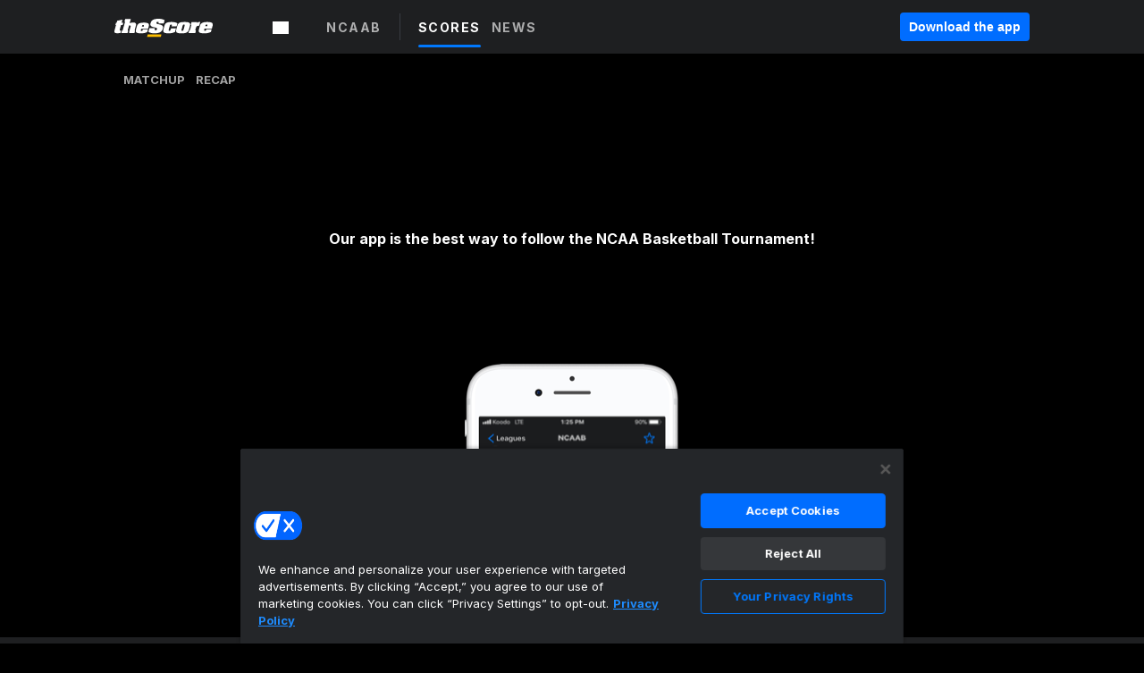

--- FILE ---
content_type: text/javascript; charset=utf-8
request_url: https://app.link/_r?sdk=web2.85.0&branch_key=key_live_bej1B5tnxpA4L5riqZZK8ofcsAmqFPn8pl&callback=branch_callback__0
body_size: 69
content:
/**/ typeof branch_callback__0 === 'function' && branch_callback__0("1542069299955629386");

--- FILE ---
content_type: application/javascript; charset=UTF-8
request_url: https://www.thescore.com/_next/static/chunks/pages/ncaab_matchup_landing-49f64ad8a0aad289c3bf.js
body_size: 5146
content:
_N_E=(window.webpackJsonp_N_E=window.webpackJsonp_N_E||[]).push([[51],{"015W":function(t,e,n){(e=t.exports=n("I1BE")(!1)).push([t.i,".NCAABTournamentLanding__container--1choi {\n  margin: 0 auto;\n  width: 90%;\n  height: calc(100vh - 135px);\n  position: relative;\n  display: flex;\n  flex-direction: column;\n  justify-content: space-between;\n  max-height: 600px;\n  min-height: 350px;\n}\n\n.NCAABTournamentLanding__getTheAppButton--2zZ9e {\n  width: 100%;\n  height: 47px;\n  border-radius: 4px;\n  background-image: linear-gradient(80deg, #0078fd, #0158ba 75%, #014da3);\n  font-size: 14px;\n  font-weight: 500;\n  text-align: center;\n  color: #f9f9f9;\n  cursor: pointer;\n}\n\n.NCAABTournamentLanding__cta--FPRGC {\n  position: relative;\n  margin: 0 auto;\n  width: 240px;\n  height: 306px;\n}\n\n.NCAABTournamentLanding__getTheAppContainer--1uzOk {\n  width: 280px;\n  position: absolute;\n  bottom: 30px;\n  left: calc(50% - 140px);\n}\n\n.NCAABTournamentLanding__text--2wZ4v {\n  text-align: center;\n  margin: auto;\n  font-size: 16px;\n  line-height: 1.2;\n}\n\n.NCAABTournamentLanding__phone--aPiGW {\n  width: 240px;\n  height: 306px;\n  overflow: hidden;\n}",""]),e.locals={container:"NCAABTournamentLanding__container--1choi",getTheAppButton:"NCAABTournamentLanding__getTheAppButton--2zZ9e",cta:"NCAABTournamentLanding__cta--FPRGC",getTheAppContainer:"NCAABTournamentLanding__getTheAppContainer--1uzOk",text:"NCAABTournamentLanding__text--2wZ4v",phone:"NCAABTournamentLanding__phone--aPiGW"};var r=t.exports.toString();t.exports=e.locals||{stylesheet:""},t.exports.stylesheet||(t.exports.stylesheet=r)},"7+tQ":function(t,e,n){"use strict";var r=n("1OyB"),a=n("vuIU"),o=n("md7G"),i=n("foSv"),c=n("Ji7U"),u=n("q1tI"),s=n.n(u),l=n("3b3T"),p=n("cRoS"),h=n("02t0"),f=n("015W"),d=n.n(f),m=s.a.createElement;function g(t,e,n){return e=Object(i.a)(e),Object(o.a)(t,function(){try{var t=!Boolean.prototype.valueOf.call(Reflect.construct(Boolean,[],(function(){})))}catch(t){}return function(){return!!t}()}()?Reflect.construct(e,n||[],Object(i.a)(t).constructor):e.apply(t,n))}var v=l.a.bind(void 0,"conversion",{type:"bixby_landing_reviews",campaign:"thescoreapp"}),_=function(t){function e(){return Object(r.a)(this,e),g(this,e,arguments)}return Object(c.a)(e,t),Object(a.a)(e,[{key:"render",value:function(){return m("div",{className:d.a.container},m("div",{className:d.a.text},"Our app is the best way to follow the NCAA Basketball Tournament!"),m("div",{className:d.a.cta},m("img",{src:"/static/images/ncaab-device.png",srcSet:"/static/images/ncaab-device@2x.png 2x, /static/images/ncaab-device@3x.png 3x",alt:"",className:d.a.phone}),m("div",{className:d.a.getTheAppContainer},m("a",{href:p.a.ncaab_bracket_link},m("button",{className:d.a.getTheAppButton,onClick:v},"Get the app")))))}}])}(s.a.PureComponent);_.displayName="NCAABTournamentLanding",e.a=Object(h.a)(_,[d.a])},JP25:function(t,e,n){(window.__NEXT_P=window.__NEXT_P||[]).push(["/ncaab_matchup_landing",function(){return n("T3vq")}])},QroQ:function(t,e,n){"use strict";var r=n("kZm7"),a=n("3+x1"),o=function(){return{type:a.a.FETCH_MATCHUP_INITIATED}},i=function(t){return{payload:t,type:a.a.FETCH_MATCHUP_SUCCEEDED}},c=function(t){return{payload:t,type:a.a.FETCH_MATCHUP_FAILED}};e.a={fetchMatchup:function(t,e){return function(n){return n(o()),Object(r.a)(t,e).then((function(t){return n(i(t.json)),{}})).catch((function(t){return n(c(t)),{status:"FAILURE",statusCode:404}}))}}}},T3vq:function(t,e,n){"use strict";n.r(e);var r=n("HaE+"),a=n("1OyB"),o=n("vuIU"),i=n("md7G"),c=n("foSv"),u=n("Ji7U"),s=n("q1tI"),l=n.n(s),p=n("8Kt/"),h=n.n(p),f=n("3b3T"),d=n("Qog0"),m=n("V7Wq"),g=n("UGQF"),v=n("QroQ"),_=n("U+/D"),y=n("gWpA"),b=n("eIkr"),x=n("7+tQ"),w=n("t/ge"),k=n.n(w),A=l.a.createElement;function O(){O=function(){return e};var t,e={},n=Object.prototype,r=n.hasOwnProperty,a=Object.defineProperty||function(t,e,n){t[e]=n.value},o="function"==typeof Symbol?Symbol:{},i=o.iterator||"@@iterator",c=o.asyncIterator||"@@asyncIterator",u=o.toStringTag||"@@toStringTag";function s(t,e,n){return Object.defineProperty(t,e,{value:n,enumerable:!0,configurable:!0,writable:!0}),t[e]}try{s({},"")}catch(t){s=function(t,e,n){return t[e]=n}}function l(t,e,n,r){var o=e&&e.prototype instanceof g?e:g,i=Object.create(o.prototype),c=new C(r||[]);return a(i,"_invoke",{value:N(t,n,c)}),i}function p(t,e,n){try{return{type:"normal",arg:t.call(e,n)}}catch(t){return{type:"throw",arg:t}}}e.wrap=l;var h="suspendedStart",f="executing",d="completed",m={};function g(){}function v(){}function _(){}var y={};s(y,i,(function(){return this}));var b=Object.getPrototypeOf,x=b&&b(b(L([])));x&&x!==n&&r.call(x,i)&&(y=x);var w=_.prototype=g.prototype=Object.create(y);function k(t){["next","throw","return"].forEach((function(e){s(t,e,(function(t){return this._invoke(e,t)}))}))}function A(t,e){function n(a,o,i,c){var u=p(t[a],t,o);if("throw"!==u.type){var s=u.arg,l=s.value;return l&&"object"==typeof l&&r.call(l,"__await")?e.resolve(l.__await).then((function(t){n("next",t,i,c)}),(function(t){n("throw",t,i,c)})):e.resolve(l).then((function(t){s.value=t,i(s)}),(function(t){return n("throw",t,i,c)}))}c(u.arg)}var o;a(this,"_invoke",{value:function(t,r){function a(){return new e((function(e,a){n(t,r,e,a)}))}return o=o?o.then(a,a):a()}})}function N(e,n,r){var a=h;return function(o,i){if(a===f)throw Error("Generator is already running");if(a===d){if("throw"===o)throw i;return{value:t,done:!0}}for(r.method=o,r.arg=i;;){var c=r.delegate;if(c){var u=T(c,r);if(u){if(u===m)continue;return u}}if("next"===r.method)r.sent=r._sent=r.arg;else if("throw"===r.method){if(a===h)throw a=d,r.arg;r.dispatchException(r.arg)}else"return"===r.method&&r.abrupt("return",r.arg);a=f;var s=p(e,n,r);if("normal"===s.type){if(a=r.done?d:"suspendedYield",s.arg===m)continue;return{value:s.arg,done:r.done}}"throw"===s.type&&(a=d,r.method="throw",r.arg=s.arg)}}}function T(e,n){var r=n.method,a=e.iterator[r];if(a===t)return n.delegate=null,"throw"===r&&e.iterator.return&&(n.method="return",n.arg=t,T(e,n),"throw"===n.method)||"return"!==r&&(n.method="throw",n.arg=new TypeError("The iterator does not provide a '"+r+"' method")),m;var o=p(a,e.iterator,n.arg);if("throw"===o.type)return n.method="throw",n.arg=o.arg,n.delegate=null,m;var i=o.arg;return i?i.done?(n[e.resultName]=i.value,n.next=e.nextLoc,"return"!==n.method&&(n.method="next",n.arg=t),n.delegate=null,m):i:(n.method="throw",n.arg=new TypeError("iterator result is not an object"),n.delegate=null,m)}function E(t){var e={tryLoc:t[0]};1 in t&&(e.catchLoc=t[1]),2 in t&&(e.finallyLoc=t[2],e.afterLoc=t[3]),this.tryEntries.push(e)}function j(t){var e=t.completion||{};e.type="normal",delete e.arg,t.completion=e}function C(t){this.tryEntries=[{tryLoc:"root"}],t.forEach(E,this),this.reset(!0)}function L(e){if(e||""===e){var n=e[i];if(n)return n.call(e);if("function"==typeof e.next)return e;if(!isNaN(e.length)){var a=-1,o=function n(){for(;++a<e.length;)if(r.call(e,a))return n.value=e[a],n.done=!1,n;return n.value=t,n.done=!0,n};return o.next=o}}throw new TypeError(typeof e+" is not iterable")}return v.prototype=_,a(w,"constructor",{value:_,configurable:!0}),a(_,"constructor",{value:v,configurable:!0}),v.displayName=s(_,u,"GeneratorFunction"),e.isGeneratorFunction=function(t){var e="function"==typeof t&&t.constructor;return!!e&&(e===v||"GeneratorFunction"===(e.displayName||e.name))},e.mark=function(t){return Object.setPrototypeOf?Object.setPrototypeOf(t,_):(t.__proto__=_,s(t,u,"GeneratorFunction")),t.prototype=Object.create(w),t},e.awrap=function(t){return{__await:t}},k(A.prototype),s(A.prototype,c,(function(){return this})),e.AsyncIterator=A,e.async=function(t,n,r,a,o){void 0===o&&(o=Promise);var i=new A(l(t,n,r,a),o);return e.isGeneratorFunction(n)?i:i.next().then((function(t){return t.done?t.value:i.next()}))},k(w),s(w,u,"Generator"),s(w,i,(function(){return this})),s(w,"toString",(function(){return"[object Generator]"})),e.keys=function(t){var e=Object(t),n=[];for(var r in e)n.push(r);return n.reverse(),function t(){for(;n.length;){var r=n.pop();if(r in e)return t.value=r,t.done=!1,t}return t.done=!0,t}},e.values=L,C.prototype={constructor:C,reset:function(e){if(this.prev=0,this.next=0,this.sent=this._sent=t,this.done=!1,this.delegate=null,this.method="next",this.arg=t,this.tryEntries.forEach(j),!e)for(var n in this)"t"===n.charAt(0)&&r.call(this,n)&&!isNaN(+n.slice(1))&&(this[n]=t)},stop:function(){this.done=!0;var t=this.tryEntries[0].completion;if("throw"===t.type)throw t.arg;return this.rval},dispatchException:function(e){if(this.done)throw e;var n=this;function a(r,a){return c.type="throw",c.arg=e,n.next=r,a&&(n.method="next",n.arg=t),!!a}for(var o=this.tryEntries.length-1;o>=0;--o){var i=this.tryEntries[o],c=i.completion;if("root"===i.tryLoc)return a("end");if(i.tryLoc<=this.prev){var u=r.call(i,"catchLoc"),s=r.call(i,"finallyLoc");if(u&&s){if(this.prev<i.catchLoc)return a(i.catchLoc,!0);if(this.prev<i.finallyLoc)return a(i.finallyLoc)}else if(u){if(this.prev<i.catchLoc)return a(i.catchLoc,!0)}else{if(!s)throw Error("try statement without catch or finally");if(this.prev<i.finallyLoc)return a(i.finallyLoc)}}}},abrupt:function(t,e){for(var n=this.tryEntries.length-1;n>=0;--n){var a=this.tryEntries[n];if(a.tryLoc<=this.prev&&r.call(a,"finallyLoc")&&this.prev<a.finallyLoc){var o=a;break}}o&&("break"===t||"continue"===t)&&o.tryLoc<=e&&e<=o.finallyLoc&&(o=null);var i=o?o.completion:{};return i.type=t,i.arg=e,o?(this.method="next",this.next=o.finallyLoc,m):this.complete(i)},complete:function(t,e){if("throw"===t.type)throw t.arg;return"break"===t.type||"continue"===t.type?this.next=t.arg:"return"===t.type?(this.rval=this.arg=t.arg,this.method="return",this.next="end"):"normal"===t.type&&e&&(this.next=e),m},finish:function(t){for(var e=this.tryEntries.length-1;e>=0;--e){var n=this.tryEntries[e];if(n.finallyLoc===t)return this.complete(n.completion,n.afterLoc),j(n),m}},catch:function(t){for(var e=this.tryEntries.length-1;e>=0;--e){var n=this.tryEntries[e];if(n.tryLoc===t){var r=n.completion;if("throw"===r.type){var a=r.arg;j(n)}return a}}throw Error("illegal catch attempt")},delegateYield:function(e,n,r){return this.delegate={iterator:L(e),resultName:n,nextLoc:r},"next"===this.method&&(this.arg=t),m}},e}function N(t,e,n){return e=Object(c.a)(e),Object(i.a)(t,function(){try{var t=!Boolean.prototype.valueOf.call(Reflect.construct(Boolean,[],(function(){})))}catch(t){}return function(){return!!t}()}()?Reflect.construct(e,n||[],Object(c.a)(t).constructor):e.apply(t,n))}var T=function(t){function e(){return Object(a.a)(this,e),N(this,e,arguments)}return Object(u.a)(e,t),Object(o.a)(e,[{key:"componentDidMount",value:function(){var t=this.props.event.data;Object(f.a)("page_view",{league:"ncaab",page_type:"event_ncaab_tournament_matchup_landing",match_id:t.id})}},{key:"render",value:function(){var t=this.props.event.data;return t?A(d.a,null,A("div",{style:{padding:10}},A(b.a,{event:t,currentSection:"tournament"})),A(x.a,null)):A(d.a,null,A("div",{className:k.a.cardContainer},A("div",null,A(h.a,null,A("style",{dangerouslySetInnerHTML:{__html:k.a.stylesheet}})),A("h3",{className:k.a.message},"Event not found.")),A(m.a,null)))}}],[{key:"getInitialProps",value:function(){var t=Object(r.a)(O().mark((function t(e){var n;return O().wrap((function(t){for(;;)switch(t.prev=t.next){case 0:if(!e.leagueSlug){t.next=6;break}if(n=e.store.getState(),(String(Object(_.b)(n).data.id)||"")===e.query.eventId){t.next=6;break}return t.next=6,e.store.dispatch(v.a.fetchMatchup(e.leagueSlug,e.query.eventId));case 6:case"end":return t.stop()}}),t)})));return function(e){return t.apply(this,arguments)}}()}])}(l.a.PureComponent);T.displayName="NCAABMatchupLandingPage",e.default=Object(y.a)({createStore:g.a,mapStateToProps:function(t){return{event:Object(_.b)(t)}}})(T)},Wrl0:function(t,e,n){(e=t.exports=n("I1BE")(!1)).push([t.i,".MatchupMenu__mobileView--2j2GD {\n  height: 100%;\n}\n\n.MatchupMenu__link--2nyIP:focus {\n  outline: none;\n  box-shadow: inset 0 0 0 2px #fff;\n}\n\n@media (min-width: 768px) {\n  .MatchupMenu__mobileView--2j2GD {\n    display: none;\n  }\n}",""]),e.locals={mobileView:"MatchupMenu__mobileView--2j2GD",link:"MatchupMenu__link--2nyIP"};var r=t.exports.toString();t.exports=e.locals||{stylesheet:""},t.exports.stylesheet||(t.exports.stylesheet=r)},cRoS:function(t,e,n){"use strict";var r="".concat("https://thescore.app.link","/nbateamstats"),a="".concat("https://thescore.app.link","/nhlteamstats"),o="".concat("https://thescore.app.link","/nflteamstats"),i="".concat("https://thescore.app.link","/StWcbGRCUK"),c="".concat("https://thescore.app.link","/pCnFyNncWK"),u="".concat("https://thescore.app.link","/rx7XwKjdEM"),s="".concat("https://thescore.app.link","/gettodaysalerts?campaign=FrictionCTA"),l="".concat("https://thescore.app.link","/EM4NuLXQ7K"),p="".concat("https://thescore.app.link","/9dr03GLP6K?campaign=Bixby"),h="".concat("https://thescore.app.link","/bixbyscores"),f="".concat("https://thescore.app.link","/bixbyteamnews"),d="".concat("https://thescore.app.link","/eaWkPc3N5N"),m="".concat("https://thescore.app.link","/inFoAS7N5N"),g="".concat("https://thescore.app.link","/newsalert?campaign="),v={nba:"".concat("https://thescore.app.link","/ObHe3mJCUK"),ncaab:"".concat("https://thescore.app.link","/ObHe3mJCUK")};e.a={nfl_team_stats_get_the_app:o,nhl_team_stats_get_the_app:a,nba_team_stats_get_the_app:r,ncaab_team_stats_get_the_app:i,mlb_team_stats_get_the_app:c,soccer_team_stats_get_the_app:u,stats_page_links:v,todays_alerts_base:s,ncaab_bracket_link:l,bixby_link:p,bixby_events_link:h,bixby_teams_link:f,bixby_events_content_link:d,bixby_teams_content_link:m,news_alert_link:g}},eIkr:function(t,e,n){"use strict";var r=n("1OyB"),a=n("vuIU"),o=n("md7G"),i=n("foSv"),c=n("Ji7U"),u=n("q1tI"),s=n.n(u),l=n("9OZg"),p=n("BB+i"),h=n("3qKp"),f=n("02t0"),d=n("JRPe"),m=n("Wrl0"),g=n.n(m),v=s.a.createElement;function _(t,e,n){return e=Object(i.a)(e),Object(o.a)(t,function(){try{var t=!Boolean.prototype.valueOf.call(Reflect.construct(Boolean,[],(function(){})))}catch(t){}return function(){return!!t}()}()?Reflect.construct(e,n||[],Object(i.a)(t).constructor):e.apply(t,n))}var y=Object(d.d)({matchup:{id:"matchup_menu.matchup",defaultMessage:"MATCHUP"},preview:{id:"matchup_menu.preview",defaultMessage:"PREVIEW"},recap:{id:"matchup_menu.recap",defaultMessage:"RECAP"},stats:{id:"matchup_menu.stats",defaultMessage:"STATS"},tournament:{id:"matchup_menu.tournament",defaultMessage:"TOURNAMENT"}}),b=function(t){function e(){return Object(r.a)(this,e),_(this,e,arguments)}return Object(c.a)(e,t),Object(a.a)(e,[{key:"NCAABTournamentLink",value:function(t,e){var n=this.props.intl.formatMessage;return v("div",{className:g.a.mobileView},v(l.a,{route:"".concat(t,"/tournament")},v("a",{className:g.a.link},v(h.a,{name:n(y.tournament),selected:"tournament"===e}))))}},{key:"render",value:function(){var t=this.props,e=t.event,n=t.currentSection,r=t.intl.formatMessage,a="final"===e.event_status,o=r(a?y.recap:y.preview),i="/".concat(e.league.slug,"/events/").concat(e.id),c=a&&e.recap||!a&&e.preview,u="ncaab"===e.league.slug?this.NCAABTournamentLink(i,n):null;return v(p.a,null,v(l.a,{route:i},v("a",{className:g.a.link},v(h.a,{name:r(y.matchup),selected:"matchup"===n,ariaCurrent:"matchup"===n?"page":null}))),u,c&&v(l.a,{route:"".concat(i,"/").concat(o)},v("a",{className:g.a.link},v(h.a,{name:o,selected:n===o,ariaCurrent:n===o?"page":null}))))}}])}(s.a.PureComponent);b.defaultProps={currentSection:"matchup"},b.displayName="MatchupMenu",e.a=Object(d.e)(Object(f.a)(b,[g.a]))},"t/ge":function(t,e,n){(e=t.exports=n("I1BE")(!1)).push([t.i,".content_card__message--YoiuS {\n  text-align: center;\n}\n\n.content_card__cardContainer--2aUpj {\n  padding-bottom: 30px;\n}",""]),e.locals={message:"content_card__message--YoiuS",cardContainer:"content_card__cardContainer--2aUpj"};var r=t.exports.toString();t.exports=e.locals||{stylesheet:""},t.exports.stylesheet||(t.exports.stylesheet=r)}},[["JP25",1,2,6,3,5,0,4,7]]]);
//# sourceMappingURL=ncaab_matchup_landing-49f64ad8a0aad289c3bf.js.map